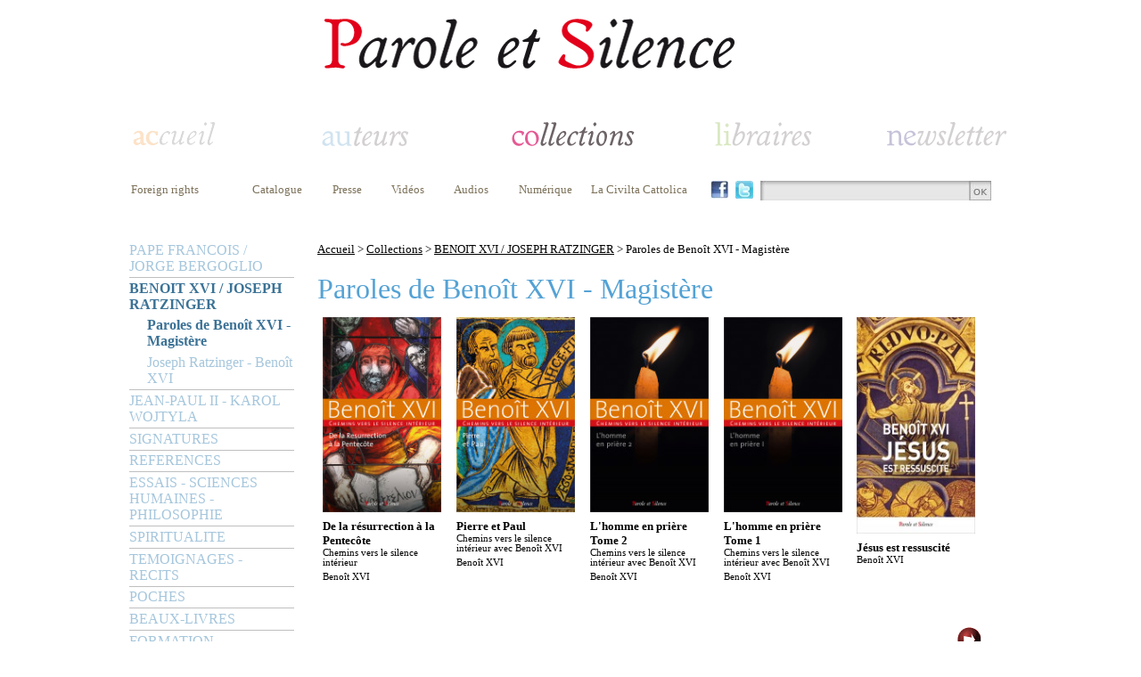

--- FILE ---
content_type: text/html; charset=ISO-8859-1
request_url: https://www.paroleetsilence.com/Paroles-de-Benoit-XVI--Magistere_collection_30-698-1-3-Desc-h.html
body_size: 10032
content:
<!DOCTYPE html>
<html>
<head><title>BENOIT XVI / JOSEPH RATZINGER - Paroles de Benoît XVI - Magistère - Parole et silence</title>
<meta http-equiv="Content-Type" content="text/html; charset=iso-8859-1">
<meta name="description" content="Parole et Silence : édition d'ouvrage, document, témoignages en matière de formation et spiritualité chrétienne. Livre religieux sur le pape, les écritures, Benoît XVI, Jean-Paul II, la bible, la théologie, la philosophie.">
<meta name="Keywords" content="pape, théologie, spiritualité, magistère, Ratzinger, Benoît XVI, Vatican">
<meta name="robots" content="index, follow">
<link rel="icon" type="image/png" href="template/parole_et_silence/favicon.png" />
<LINK REL="stylesheet" HREF="/style.css" TYPE="text/css">
<link rel="stylesheet" href="/include/fonts/stylesheet.css" type="text/css"/>
<LINK REL="stylesheet" HREF="template/parole_et_silence/style.php" TYPE="text/css">
<script type="text/javascript">
    window.smartlook||(function(d) {
    var o=smartlook=function(){ o.api.push(arguments)},h=d.getElementsByTagName('head')[0];
    var c=d.createElement('script');o.api=new Array();c.async=true;c.type='text/javascript';
    c.charset='utf-8';c.src='https://rec.smartlook.com/recorder.js';h.appendChild(c);
    })(document);
    smartlook('init', '59048fa7cca50958acbb03ebf53c31dbe2de9e2c');
</script><script type="text/javascript" src="/include/js/jquery-1.4.2.min.js"></script>
<script type="text/javascript" src="/include/easyslider1.7/easySlider1.7.js"></script> 
</head>
<body><table width="950" cellspacing="0" cellpadding="0" align="center">
	<tr>
		<td style="padding-top:15px"><table width="100%">
	<tr><td><table  width="100%">
	<tr>
		<td class="header"><a href="/" title=""><img src="/template/parole_et_silence/images/logo.png" /></a></td>
	</tr>
</table></td></tr>
	<tr><td><table  width="100%">
	<tr><td>
<script type="text/javascript">
var flag = false;
function setHomepage(web)
{
		if (document.all)
		{
				document.body.style.behavior='url(#default#homepage)';
				document.body.setHomePage(web);

		}
		else if (window.sidebar)
		{
				if(window.netscape)
				{
						try
						{  
								netscape.security.PrivilegeManager.enablePrivilege("UniversalXPConnect");
								flag = true;  
						}  
						catch(e)  
						{  
								alert("This action was aviod by your browser. If you want to enable please enter about:config in your address line,and change the value of signed.applets.codebase_principal_support to true");
						}
				} 
				if(flag)
				{
						var prefs = Components.classes['@mozilla.org/preferences-service;1'].getService(Components. interfaces.nsIPrefBranch);
						prefs.setCharPref('browser.startup.homepage',web);
				}      
		}
}

function AjoutFavori(lien)
{
	NomSite = "";
	UrlSite = lien;
	if(window.sidebar) window.sidebar.addPanel(NomSite,UrlSite,""); //Mozilla, FireFox,...
	else if (window.external) window.external.AddFavorite(UrlSite, NomSite); //Internet explorer Windows
	else if (document.all && (navigator.userAgent.indexOf('Win') < 0)) alert ("Utilisez POMME + D \n pour ajouter " + NomSite + " dans vos favoris !"); //Internet explorer MAC
	else if (window.opera && window.print) alert ("Utilisez CTRL + T \n pour ajouter " + NomSite + " dans vos favoris !"); //Opera
	else alert ("Cette fonction n'est pas disponible pour votre navigateur.");
}

 $(function() {
        $('#bookmarkme').click(function() {
            if (window.sidebar && window.sidebar.addPanel) { // Mozilla Firefox Bookmark
                window.sidebar.addPanel(document.title,window.location.href,'');
            } else if(window.external && ('AddFavorite' in window.external)) { // IE Favorite
                window.external.AddFavorite(location.href,document.title); 
            } else if(window.opera && window.print) { // Opera Hotlist
                this.title=document.title;
                return true;
            } else { // webkit - safari/chrome
                alert('Press ' + (navigator.userAgent.toLowerCase().indexOf('mac') != - 1 ? 'Command/Cmd' : 'CTRL') + ' + D pour ajouter dans vos favoris.');
            }
        });
    });
		
</script>
			
			<table width="990px">
				<tr>
					<td class="headerHome" ><a  href="/"><img style="" src="/template/parole_et_silence/images/menuAccueilD.png" alt=""></a></td>
					<td class="headerAuteur"><a href="/_auteur_.html"><img style="" src="/template/parole_et_silence/images/menuAuteurD.png" alt=""></a></td>
					<td class="headerCollection"><a href="/_collection_.html"><img style="" src="/template/parole_et_silence/images/menuCollection.png" alt=""></a></td>
					<td class="headerLibraire"><a href="/_libraires_.html"><img style="padding-left:15px" src="/template/parole_et_silence/images/menuLibrairesD.png" alt=""></a></td>
	  			<td class="headerNewsletter" ><a href="/_newsletter_.html"><img style="" src="/template/parole_et_silence/images/menuNewsletterD.png" alt=""></a></td>
				</tr>			
			</table>
		</td>
	</tr>
	<tr>
		<td style="padding-top:20px;padding-bottom:30px">
			<table width="990px">
				<tr>
						<td class="submenuTop" valign="top" style="padding-left:0px;padding-right:27px;min-width:100px"><a href="/Foreign-rights_statique_37.html">Foreign rights</a>	</td>
														
						<td class="submenuTop" valign="top" style="padding-right:27px"><a href="https://www.paroleetsilence.com/web_files/catalogue-parole-et-silence-2011.pdf" target="_blank">Catalogue</a></td>	
						
						<td class="submenuTop" valign="top" align="left" style="padding-right:27px"><a href="/Presse_statique_41.html">Presse</a></td>						<td class="submenuTop" valign="top" style="padding-right:27px"><a href="/Videos_video_.html" target="">Vidéos</a></td>						<td class="submenuTop" valign="top" style="padding-right:27px"><a href="/Audios_audio_.html" target="">Audios</a></td>												<td class="submenuTop" valign="top"><a href="/_numerique_.html">Numérique</a></td>						
						<td  width="10" >&nbsp;</td>
						<td class="submenuTop submenuTopRejoigneznous" valign="top"><a href="/Civilta-Cattolica_collection_94-1013.html">La Civilta Cattolica</a></td>
												<td width="20" class="" style="padding-right:5px"><a href="https://www.facebook.com/pages/Parole-et-Silence/435764769777808?fref=ts" target="_blank"><img height="20" src="/images/facebook.jpg" border="0"/></a></td>						<td width="20" class="" style="padding-right:5px"><a href="https://twitter.com/ParoleetSilence" target="_blank"><img height="20" src="/images/twitter.jpg" border="0"/></a></td>						<td class="searchboxtd" valign="top">
							<form name="form1" action="_search_.html" method="post">
								<input class="searchbox" name="param" type="text" value="" /><a href="#" onclick="document.form1.submit();"><img src="images/search_btnOk.jpg" valign="top" /></a>
							</form>	
						</td>									
				</tr>
			</table>
		</td>
	</tr>
</table></td></tr>
	<tr><td>
		<table width="100%">
			<tr>
				<td width="185px"  valign="top"><script type="text/javascript">
   // allocate the function to the window scrolling
   /*
   window.onscroll = menuCollection;
   
   var startingY = false;

   function menuCollection() {
       
       // First top value recovery
       if (!startingY) startingY = parseInt(document.getElementById("menuCollection").style.top);
       
       // Scroll top value
       if (window.pageYOffset) {        
           var yrt = window.pageYOffset;
       } else if (document.body.scrollTop){
           var yrt = document.body.scrollTop;
       } else {
           var yrt = document.documentElement.scrollTop;
       }
       
       document.getElementById("menuCollection").style.top = (yrt + startingY)+ "px";
   }
   style="position:absolute; top: 320px;width: 185px;"
   */
</script>
<table width="100%" cellspacing="0" cellpadding="0"><tr><td><div id="menuCollection"><ul class="niveau1"><li class="sousmenu" ><a class="unselected" href="/PAPE-FRANCOIS-JORGE-BERGOGLIO_collection_128.html" style="">PAPE FRANCOIS / JORGE BERGOGLIO</a><ul class="niveau2"><li style="margin-left: 20px;width:165px"><a class="unselected" href="/Jorge-Bergoglio--Pape-Francois_collection_128-960.html" style="" >Jorge Bergoglio - Pape François</a></li><li style="margin-left: 20px;width:165px"><a class="unselected" href="/Paroles-du-pape-Francois--Magistere_collection_128-961.html" style="" >Paroles du pape François - Magistère</a></li></ul></li><li class="sousmenu" ><a class="" href="/BENOIT-XVI-JOSEPH-RATZINGER_collection_30.html" style="font-weight:bold;">BENOIT XVI / JOSEPH RATZINGER</a><ul class="niveau2, selected"><li style="margin-left: 20px;width:165px"><a class="" href="/Paroles-de-Benoit-XVI--Magistere_collection_30-698.html" style="font-weight:bold;" >Paroles de Benoît XVI - Magistère</a></li><li style="margin-left: 20px;width:165px"><a class="unselected" href="/Joseph-Ratzinger--Benoit-XVI_collection_30-841.html" style="" >Joseph Ratzinger - Benoît XVI</a></li></ul></li><li class="sousmenu" ><a class="unselected" href="/JEAN-PAUL-II--KAROL-WOJTYLA_collection_98.html" style="">JEAN-PAUL II - KAROL WOJTYLA</a><ul class="niveau2"><li style="margin-left: 20px;width:165px"><a class="unselected" href="/Karol-Wojtyla--Jean-Paul-II_collection_98-927.html" style="" >Karol Wojtyla - Jean-Paul II</a></li><li style="margin-left: 20px;width:165px"><a class="unselected" href="/Paroles-de-Jean-Paul-II--Magistere_collection_98-928.html" style="" >Paroles de Jean-Paul II - Magistère</a></li></ul></li><li class="sousmenu" ><a class="unselected" href="/SIGNATURES_collection_90.html" style="">SIGNATURES</a><ul class="niveau2"><li style="margin-left: 20px;width:165px"><a class="unselected" href="/Philippe-Barbarin_collection_90-850.html" style="" >Philippe Barbarin</a></li><li style="margin-left: 20px;width:165px"><a class="unselected" href="/Jean-Marie-Lustiger_collection_90-846.html" style="" >Jean-Marie Lustiger</a></li><li style="margin-left: 20px;width:165px"><a class="unselected" href="/Christoph-Schonborn_collection_90-844.html" style="" >Christoph Schönborn</a></li><li style="margin-left: 20px;width:165px"><a class="unselected" href="/Signatures_collection_90-693.html" style="" >Signatures</a></li><li style="margin-left: 20px;width:165px"><a class="unselected" href="/Hans-Urs-von-Balthasar_collection_90-695.html" style="" >Hans Urs von Balthasar</a></li><li style="margin-left: 20px;width:165px"><a class="unselected" href="/Marie-Joseph-Le-Guillou_collection_90-718.html" style="" >Marie-Joseph Le Guillou</a></li><li style="margin-left: 20px;width:165px"><a class="unselected" href="/Charles-Journet_collection_90-1001.html" style="" >Charles Journet</a></li></ul></li><li class="sousmenu" ><a class="unselected" href="/REFERENCES_collection_130.html" style="">REFERENCES</a><ul class="niveau2"><li style="margin-left: 20px;width:165px"><a class="unselected" href="/References-Poche_collection_130-979.html" style="" >Références Poche</a></li><li style="margin-left: 20px;width:165px"><a class="unselected" href="/References_collection_130-1005.html" style="" >Références</a></li></ul></li><li class="sousmenu" ><a class="unselected" href="/ESSAIS--SCIENCES-HUMAINES--PHILOSOPHIE_collection_89.html" style="">ESSAIS - SCIENCES HUMAINES - PHILOSOPHIE</a><ul class="niveau2"><li style="margin-left: 20px;width:165px"><a class="unselected" href="/Claude-Vigee_collection_89-847.html" style="" >Claude Vigée</a></li><li style="margin-left: 20px;width:165px"><a class="unselected" href="/Societe_collection_89-865.html" style="" >Société</a></li><li style="margin-left: 20px;width:165px"><a class="unselected" href="/Education_collection_89-1008.html" style="" >Education</a></li><li style="margin-left: 20px;width:165px"><a class="unselected" href="/Histoire_collection_89-712.html" style="" >Histoire</a></li><li style="margin-left: 20px;width:165px"><a class="unselected" href="/Philosophie_collection_89-949.html" style="" >Philosophie</a></li><li style="margin-left: 20px;width:165px"><a class="unselected" href="/Litterature_collection_89-973.html" style="" >Littérature</a></li><li style="margin-left: 20px;width:165px"><a class="unselected" href="/Essais_collection_89-987.html" style="" >Essais</a></li><li style="margin-left: 20px;width:165px"><a class="unselected" href="/Emmanuel-Mounier_collection_89-1002.html" style="" >Emmanuel Mounier</a></li></ul></li><li class="sousmenu" ><a class="unselected" href="/SPIRITUALITE_collection_31.html" style="">SPIRITUALITE</a><ul class="niveau2"><li style="margin-left: 20px;width:165px"><a class="unselected" href="/Priere_collection_31-689.html" style="" >Prière</a></li><li style="margin-left: 20px;width:165px"><a class="unselected" href="/Spiritualite_collection_31-998.html" style="" >Spiritualité</a></li><li style="margin-left: 20px;width:165px"><a class="unselected" href="/Jacques-Gauthier_collection_31-993.html" style="" >Jacques Gauthier</a></li><li style="margin-left: 20px;width:165px"><a class="unselected" href="/Thierry-Dominique-Humbrecht_collection_31-972.html" style="" >Thierry-Dominique Humbrecht</a></li><li style="margin-left: 20px;width:165px"><a class="unselected" href="/Fraternites-Monastiques-de-Jerusalem_collection_31-969.html" style="" >Fraternités Monastiques de Jérusalem</a></li><li style="margin-left: 20px;width:165px"><a class="unselected" href="/Carnets-saisonniers_collection_31-968.html" style="" >Carnets saisonniers</a></li><li style="margin-left: 20px;width:165px"><a class="unselected" href="/Mectildiana_collection_31-966.html" style="" >Mectildiana</a></li><li style="margin-left: 20px;width:165px"><a class="unselected" href="/Joseph-Marie-Verlinde_collection_31-726.html" style="" >Joseph-Marie Verlinde</a></li><li style="margin-left: 20px;width:165px"><a class="unselected" href="/Spiritualite-du-Carmel_collection_31-725.html" style="" >Spiritualité du Carmel</a></li><li style="margin-left: 20px;width:165px"><a class="unselected" href="/Sant-Egidio_collection_31-724.html" style="" >Sant'Egidio</a></li><li style="margin-left: 20px;width:165px"><a class="unselected" href="/Spiritualite-cistercienne_collection_31-720.html" style="" >Spiritualité cistercienne</a></li><li style="margin-left: 20px;width:165px"><a class="unselected" href="/Henri-Caffarel_collection_31-1003.html" style="" >Henri Caffarel</a></li><li style="margin-left: 20px;width:165px"><a class="unselected" href="/Spiritualite-des-chartreux_collection_31-716.html" style="" >Spiritualité des chartreux</a></li><li style="margin-left: 20px;width:165px"><a class="unselected" href="/Chemins-vers-le-silence-interieur_collection_31-708.html" style="" >Chemins vers le silence intérieur</a></li><li style="margin-left: 20px;width:165px"><a class="unselected" href="/Au-fil-de-l-annee_collection_31-707.html" style="" >Au fil de l'année</a></li><li style="margin-left: 20px;width:165px"><a class="unselected" href="/Patrick-Chauvet_collection_31-704.html" style="" >Patrick Chauvet</a></li><li style="margin-left: 20px;width:165px"><a class="unselected" href="/Grands-Carmes_collection_31-703.html" style="" >Grands Carmes</a></li><li style="margin-left: 20px;width:165px"><a class="unselected" href="/Enzo-Bianchi--Bose_collection_31-700.html" style="" >Enzo Bianchi - Bose</a></li><li style="margin-left: 20px;width:165px"><a class="unselected" href="/Poches_collection_31-699.html" style="" >Poches</a></li><li style="margin-left: 20px;width:165px"><a class="unselected" href="/Careme-a-Notre-Dame-de-Paris_collection_31-849.html" style="" >Carême à Notre-Dame de Paris</a></li><li style="margin-left: 20px;width:165px"><a class="unselected" href="/Careme-a-Notre-Dame-de-FourviereLyon_collection_31-1012.html" style="" >Carême à Notre-Dame de Fourvière/Lyon</a></li></ul></li><li class="sousmenu" ><a class="unselected" href="/TEMOIGNAGES--RECITS_collection_92.html" style="">TEMOIGNAGES - RECITS</a><ul class="niveau2"><li style="margin-left: 20px;width:165px"><a class="unselected" href="/Temoins_collection_92-706.html" style="" >Témoins</a></li><li style="margin-left: 20px;width:165px"><a class="unselected" href="/Recits-de-vie_collection_92-999.html" style="" >Récits de vie</a></li></ul></li><li class="sousmenu" ><a class="unselected" href="/POCHES_collection_146.html" style="">POCHES</a><ul class="niveau2"><li style="margin-left: 20px;width:165px"><a class="unselected" href="/Spiritualite-en-poche_collection_146-1009.html" style="" >Spiritualité en poche</a></li><li style="margin-left: 20px;width:165px"><a class="unselected" href="/References-en-poche_collection_146-1010.html" style="" >Références en poche</a></li><li style="margin-left: 20px;width:165px"><a class="unselected" href="/Formation-en-poche_collection_146-1011.html" style="" >Formation en poche</a></li></ul></li><li class="" ><a class="unselected" href="/Beaux-livres_collection_96-696.html" style="">BEAUX-LIVRES</a></li><li class="sousmenu" ><a class="unselected" href="/FORMATION--THEOLOGIE_collection_93.html" style="">FORMATION - THEOLOGIE</a><ul class="niveau2"><li style="margin-left: 20px;width:165px"><a class="unselected" href="/Sagesse-et-cultures_collection_93-711.html" style="" >Sagesse et cultures</a></li><li style="margin-left: 20px;width:165px"><a class="unselected" href="/Humanites-du-College-des-Bernardins_collection_93-981.html" style="" >Humanités du Collège des Bernardins</a></li><li style="margin-left: 20px;width:165px"><a class="unselected" href="/Bible_collection_93-1004.html" style="" >Bible</a></li><li style="margin-left: 20px;width:165px"><a class="unselected" href="/Colloques-d-Ars_collection_93-971.html" style="" >Colloques d'Ars</a></li><li style="margin-left: 20px;width:165px"><a class="unselected" href="/Cours-colloques-conferences--Collection_collection_93-965.html" style="" >Cours, colloques, conférences - Collection</a></li><li style="margin-left: 20px;width:165px"><a class="unselected" href="/Perspectives-et-propositions-Bernardins_collection_93-964.html" style="" >Perspectives et propositions / Bernardins</a></li><li style="margin-left: 20px;width:165px"><a class="unselected" href="/Catechese_collection_93-717.html" style="" >Catéchèse</a></li><li style="margin-left: 20px;width:165px"><a class="unselected" href="/Observatoire-Foi-et-Culture_collection_93-992.html" style="" >Observatoire Foi et Culture</a></li><li style="margin-left: 20px;width:165px"><a class="unselected" href="/Studium-Notre-Dame-de-Vie_collection_93-537.html" style="" >Studium Notre Dame de Vie</a></li><li style="margin-left: 20px;width:165px"><a class="unselected" href="/Bibliotheque-de-la-Revue-Thomiste_collection_93-702.html" style="" >Bibliothèque de la Revue Thomiste</a></li><li style="margin-left: 20px;width:165px"><a class="unselected" href="/Universitaire_collection_93-697.html" style="" >Universitaire</a></li><li style="margin-left: 20px;width:165px"><a class="unselected" href="/Cahiers-du-College-des-Bernardins_collection_93-694.html" style="" >Cahiers du Collège des Bernardins</a></li><li style="margin-left: 20px;width:165px"><a class="unselected" href="/Essais-du-College-des-Bernardins_collection_93-692.html" style="" >Essais du Collège des Bernardins</a></li><li style="margin-left: 20px;width:165px"><a class="unselected" href="/Juifs-et-chretiens_collection_93-691.html" style="" >Juifs et chrétiens</a></li><li style="margin-left: 20px;width:165px"><a class="unselected" href="/Ecole-Cathedrale_collection_93-690.html" style="" >Ecole Cathédrale</a></li><li style="margin-left: 20px;width:165px"><a class="unselected" href="/Formation--THEOLOGIE_collection_93-688.html" style="" >Formation - THEOLOGIE</a></li><li style="margin-left: 20px;width:165px"><a class="unselected" href="/Les-Seuils-de-la-Foi_collection_93-550.html" style="" >Les Seuils de la Foi</a></li><li style="margin-left: 20px;width:165px"><a class="unselected" href="/La-theologie-du-pape-Francois_collection_93-1019.html" style="" >La théologie du pape François</a></li><li style="margin-left: 20px;width:165px"><a class="unselected" href="/Academie-Catholique-de-France_collection_93-1007.html" style="" >Académie Catholique de France</a></li><li style="margin-left: 20px;width:165px"><a class="unselected" href="/Institut-Catholique-de-Toulouse-ICT_collection_93-715.html" style="" >Institut Catholique de Toulouse (I.C.T.)</a></li><li style="margin-left: 20px;width:165px"><a class="unselected" href="/Communio_collection_93-714.html" style="" >Communio</a></li></ul></li><li class="sousmenu" ><a class="unselected" href="/REVUES_collection_94.html" style="">REVUES</a><ul class="niveau2"><li style="margin-left: 20px;width:165px"><a class="unselected" href="/Melanges-carmelitains_collection_94-539.html" style="" >Mélanges carmélitains</a></li><li style="margin-left: 20px;width:165px"><a class="unselected" href="/Cahiers-des-Bernardins_collection_94-840.html" style="" >Cahiers des Bernardins</a></li><li style="margin-left: 20px;width:165px"><a class="unselected" href="/Oasis-Revue_collection_94-705.html" style="" >Oasis / Revue</a></li><li style="margin-left: 20px;width:165px"><a class="unselected" href="/Revue-Theologique-des-Bernardins_collection_94-970.html" style="" >Revue Théologique des Bernardins</a></li><li style="margin-left: 20px;width:165px"><a class="unselected" href="/Osservatore-Romano_collection_94-975.html" style="" >Osservatore Romano</a></li><li style="margin-left: 20px;width:165px"><a class="unselected" href="/Resurrection_collection_94-710.html" style="" >Résurrection</a></li><li style="margin-left: 20px;width:165px"><a class="unselected" href="/Civilta-Cattolica_collection_94-1013.html" style="" >Civilta Cattolica</a></li></ul></li><li class="" ><a class="unselected" href="/Cartes-postales_collection_139-994.html" style="">CARTES POSTALES</a></li></ul></div></td>
	</tr>	
</table></td>
				<td align="left" valign="top" style="padding-left:20px">
					<table width="730" class="oeuvre">
						<tr>
							<td id="menuNavigation" style="padding-bottom:15px"><a href="/" >Accueil</a> > <a href="/_collection_.html" >Collections</a> > <a href="/BENOIT-XVI-JOSEPH-RATZINGER_collection_30.html" >BENOIT XVI / JOSEPH RATZINGER</a> > Paroles de Benoît XVI - Magistère</td>
						</tr>	
						<tr>
							<td id="content"><h1>Paroles de Benoît XVI - Magistère</h1></td>
						</tr>						
						<tr>
							<td><h4></h4></td>
						</tr>
						
						<tr>
							<td style="padding-top:0px"><script type="text/javascript">
	$(document).ready(function(){		
		$("#slideCollection").easySlider({
		controlsBefore: '<table align="right"><tr><td align="right">',
		controlsAfter: '</td></tr></table>',
		numeric: false,
		prevText: '<img title="prÃ©cÃ©dent" alt="prÃ©cÃ©dent" src="/images/previous.png" border="0">',
		nextText: '<img title="suivant" alt="suivant" src="/images/next.png" border="0">',
		prevId: 		'slideCollectionprevBtn',
		nextId: 		'slideCollectionnextBtn',
		classnumericId: 'slideCollectioncontrols',
		numericId:"slideCollectioncontrolsjjj"		
		})
	});
</script>
<div id="slideCollection"  class="easySliderCollection">
	<ul>		<li><table width="100%" >		
				<tr>	
					<td  width="20%" valign="top">
						<table  width="133">
							<tr>
								<td><a href="/De-la-resurrection-a-la-Pentecote_oeuvre_13132.html"  title="De la résurrection à la Pentecôte"><img width="133"  src="https://www.paroleetsilence.com/book_images/benoitxvi-cheminsversdelaresurrection-9782889596478_Small.jpg" alt="De la résurrection à la Pentecôte" /></a></td>
							</tr>
							<tr>
								<td><h1>De la résurrection à la Pentecôte</h1>			<h2>Chemins vers le silence intérieur</h2><h2>Benoît XVI</h2></td>
							</tr>							
						</table>	
					</td>	
					<td  width="20%" valign="top">
						<table  width="133">
							<tr>
								<td><a href="/Pierre-et-Paul_oeuvre_13088.html"  title="Pierre et Paul"><img width="133"  src="https://www.paroleetsilence.com/book_images/benoitxvi-cheminsverspierreetpaul-9782889596294_Small.jpg" alt="Pierre et Paul" /></a></td>
							</tr>
							<tr>
								<td><h1>Pierre et Paul</h1>			<h2>Chemins vers le silence intérieur avec Benoît XVI</h2><h2>Benoît XVI</h2></td>
							</tr>							
						</table>	
					</td>	
					<td  width="20%" valign="top">
						<table  width="133">
							<tr>
								<td><a href="/L-homme-en-priere-Tome-2_oeuvre_13042.html"  title="L'homme en prière Tome 2"><img width="133"  src="https://www.paroleetsilence.com/book_images/benoitxvi-lhommeenpriereii-9782889595976_Small.jpg" alt="L'homme en prière Tome 2" /></a></td>
							</tr>
							<tr>
								<td><h1>L'homme en prière Tome 2</h1>			<h2>Chemins vers le silence intérieur avec Benoît XVI</h2><h2>Benoît XVI</h2></td>
							</tr>							
						</table>	
					</td>	
					<td  width="20%" valign="top">
						<table  width="133">
							<tr>
								<td><a href="/L-homme-en-priere-Tome-1_oeuvre_13023.html"  title="L'homme en prière Tome 1"><img width="133"  src="https://www.paroleetsilence.com/book_images/benoitxvi-lhommeenprierei-9782889595815_Small.jpg" alt="L'homme en prière Tome 1" /></a></td>
							</tr>
							<tr>
								<td><h1>L'homme en prière Tome 1</h1>			<h2>Chemins vers le silence intérieur avec Benoît XVI</h2><h2>Benoît XVI</h2></td>
							</tr>							
						</table>	
					</td>	
					<td  width="20%" valign="top">
						<table  width="133">
							<tr>
								<td><a href="/Jesus-est-ressuscite_oeuvre_12747.html"  title="Jésus est ressuscité"><img width="133"  src="https://www.paroleetsilence.com/book_images/ratzinger-jesusestressuscite-9782889593330_Small.jpg" alt="Jésus est ressuscité" /></a></td>
							</tr>
							<tr>
								<td><h1>Jésus est ressuscité</h1><h2>Benoît XVI</h2></td>
							</tr>							
						</table>	
					</td>				</tr>			
			</table>
		</li>
		<li><table width="100%" >		
				<tr>	
					<td  width="20%" valign="top">
						<table  width="133">
							<tr>
								<td><a href="/Meditations-selon-le-temps-liturgique_oeuvre_12492.html"  title="Méditations selon le temps liturgique"><img width="133"  src="https://www.paroleetsilence.com/book_images/benoitxvi-meditationsselonletempsliturgique-9782889591138_Small.jpg" alt="Méditations selon le temps liturgique" /></a></td>
							</tr>
							<tr>
								<td><h1>Méditations selon le temps liturgique</h1><h2>Benoît XVI</h2></td>
							</tr>							
						</table>	
					</td>	
					<td  width="20%" valign="top">
						<table  width="133">
							<tr>
								<td><a href="/Prions-avec-Benoit-XVI_oeuvre_12363.html"  title="Prions avec Benoît XVI"><img width="133"  src="https://www.paroleetsilence.com/book_images/benoit_xvi-prionsavecbenoitxvi-9782889590131_Small.jpg" alt="Prions avec Benoît XVI" /></a></td>
							</tr>
							<tr>
								<td><h1>Prions avec Benoît XVI</h1>			<h2>Recueil de prières</h2><h2>Benoît XVI</h2></td>
							</tr>							
						</table>	
					</td>	
					<td  width="20%" valign="top">
						<table  width="133">
							<tr>
								<td><a href="/VERBUM-DOMINI_oeuvre_12267.html"  title="VERBUM DOMINI"><img width="133"  src="https://www.paroleetsilence.com/book_images/benoitxvi-exhortationapostolique-verbumdomini-9782889184149__Small.jpg" alt="VERBUM DOMINI" /></a></td>
							</tr>
							<tr>
								<td><h1>VERBUM DOMINI</h1>			<h2>Exhortation apostolique sur la parole de Dieu commentée</h2><h2>Benoît XVI</h2></td>
							</tr>							
						</table>	
					</td>	
					<td  width="20%" valign="top">
						<table  width="133">
							<tr>
								<td><a href="/Chemins-vers-le-silence-interieur-avec-les-docteurs-du-Moyen-Age_oeuvre_12249.html"  title="Chemins vers le silence intérieur avec les docteurs du Moyen Age"><img width="133"  src="https://www.paroleetsilence.com/book_images/docteursdumoyenage-cheminsverslesilenceinterieur-9782889184378__Small.jpg" alt="Chemins vers le silence intérieur avec les docteurs du Moyen Age" /></a></td>
							</tr>
							<tr>
								<td><h1>Chemins vers le silence intérieur avec les docteurs du Moyen Age</h1><h2>Benoît XVI</h2></td>
							</tr>							
						</table>	
					</td>	
					<td  width="20%" valign="top">
						<table  width="133">
							<tr>
								<td><a href="/Chemins-vers-le-silence-interieur-avec-les-maitres-du-Ier-millenaire_oeuvre_12201.html"  title="Chemins vers le silence intérieur avec les maîtres du Ier millénaire"><img width="133"  src="https://www.paroleetsilence.com/book_images/maitresduiermillenaire-cheminsverslesilenceinterieur-9782889184897__Small.jpg" alt="Chemins vers le silence intérieur avec les maîtres du Ier millénaire" /></a></td>
							</tr>
							<tr>
								<td><h1>Chemins vers le silence intérieur avec les maîtres du Ier millénaire</h1><h2>Benoît XVI</h2></td>
							</tr>							
						</table>	
					</td>				</tr>			
			</table>
		</li>
		<li><table width="100%" >		
				<tr>	
					<td  width="20%" valign="top">
						<table  width="133">
							<tr>
								<td><a href="/La-foi_oeuvre_12119.html"  title="La foi"><img width="133"  src="https://www.paroleetsilence.com/book_images/benoit_xvi-lafoilebienleplusprecieux-9782889187096__Small.jpg" alt="La foi" /></a></td>
							</tr>
							<tr>
								<td><h1>La foi</h1>			<h2>Le bien le plus précieux</h2><h2>Benoît XVI</h2></td>
							</tr>							
						</table>	
					</td>	
					<td  width="20%" valign="top">
						<table  width="133">
							<tr>
								<td><a href="/Chemins-vers-le-silence-interieur-avec-les-saintes-du-Moyen-Age_oeuvre_12058.html"  title="Chemins vers le silence intérieur avec les saintes du Moyen Age"><img width="133"  src="https://www.paroleetsilence.com/book_images/saintesdumoyenage-cheminsverslesilenceinterieur-9782889187515__Small.jpg" alt="Chemins vers le silence intérieur avec les saintes du Moyen Age" /></a></td>
							</tr>
							<tr>
								<td><h1>Chemins vers le silence intérieur avec les saintes du Moyen Age</h1><h2>Benoît XVI</h2></td>
							</tr>							
						</table>	
					</td>	
					<td  width="20%" valign="top">
						<table  width="133">
							<tr>
								<td><a href="/Chemins-vers-le-silence-interieur-avec-les-Peres-de-l-Eglise-II_oeuvre_12033.html"  title="Chemins vers le silence intérieur avec les Pères de l'Eglise II"><img width="133"  src="https://www.paroleetsilence.com/book_images/peresdelegliseii-cheminsverslesilenceinterieur-9782889188253__Small.jpg" alt="Chemins vers le silence intérieur avec les Pères de l'Eglise II" /></a></td>
							</tr>
							<tr>
								<td><h1>Chemins vers le silence intérieur avec les Pères de l'Eglise II</h1><h2>Benoît XVI</h2></td>
							</tr>							
						</table>	
					</td>	
					<td  width="20%" valign="top">
						<table  width="133">
							<tr>
								<td><a href="/Chemins-vers-le-silence-interieur-avec-les-Peres-de-l-Eglise-I_oeuvre_12032.html"  title="Chemins vers le silence intérieur avec les Pères de l'Eglise I"><img width="133"  src="https://www.paroleetsilence.com/book_images/peresdeleglisei-cheminsverslesilenceinterieur-9782889188239__Small.jpg" alt="Chemins vers le silence intérieur avec les Pères de l'Eglise I" /></a></td>
							</tr>
							<tr>
								<td><h1>Chemins vers le silence intérieur avec les Pères de l'Eglise I</h1><h2>Benoît XVI</h2></td>
							</tr>							
						</table>	
					</td>	
					<td  width="20%" valign="top">
						<table  width="133">
							<tr>
								<td><a href="/Une-Eglise-apostolique_oeuvre_12018.html"  title="Une Eglise apostolique"><img width="133"  src="https://www.paroleetsilence.com/book_images/benoit_xvi-uneegliseapostolique-9782889188567__Small.jpg" alt="Une Eglise apostolique" /></a></td>
							</tr>
							<tr>
								<td><h1>Une Eglise apostolique</h1>			<h2>Catéchèses</h2><h2>Benoît XVI</h2></td>
							</tr>							
						</table>	
					</td>				</tr>			
			</table>
		</li>
		<li><table width="100%" >		
				<tr>	
					<td  width="20%" valign="top">
						<table  width="133">
							<tr>
								<td><a href="/Enseigner-et-apprendre-l-amour-de-Dieu_oeuvre_11874.html"  title="Enseigner et apprendre l'amour de Dieu"><img width="133"  src="https://www.paroleetsilence.com/book_images/ratzinger-enseigneretapprendrelamourdedieu-9782889188932__Small.jpg" alt="Enseigner et apprendre l'amour de Dieu" /></a></td>
							</tr>
							<tr>
								<td><h1>Enseigner et apprendre l'amour de Dieu</h1>			<h2>Théologie et spiritualité du sacerdoce</h2><h2>Joseph Ratzinger</h2></td>
							</tr>							
						</table>	
					</td>	
					<td  width="20%" valign="top">
						<table  width="133">
							<tr>
								<td><a href="/Conversations-de-voyage_oeuvre_11464.html"  title="Conversations de voyage"><img width="133"  src="https://www.paroleetsilence.com/book_images/benoit-xvi-conversations-de-voyage-9782889183951_Small.jpg" alt="Conversations de voyage" /></a></td>
							</tr>
							<tr>
								<td><h1>Conversations de voyage</h1><h2>Benoît XVI</h2></td>
							</tr>							
						</table>	
					</td>	
					<td  width="20%" valign="top">
						<table  width="133">
							<tr>
								<td><a href="/Meditations-de-careme_oeuvre_11341.html"  title="Méditations de carême"><img width="133"  src="https://www.paroleetsilence.com/book_images/benoit-xvi-meditations-de-careme-9782889182404_Small.jpg" alt="Méditations de carême" /></a></td>
							</tr>
							<tr>
								<td><h1>Méditations de carême</h1><h2>Benoît XVI</h2></td>
							</tr>							
						</table>	
					</td>	
					<td  width="20%" valign="top">
						<table  width="133">
							<tr>
								<td><a href="/Sept-psaumes-pour-la-vie_oeuvre_11322.html"  title="Sept psaumes pour la vie"><img width="133"  src="https://www.paroleetsilence.com/book_images/benoitxvi-septpsaumespourlavie-9782889182060_Small.jpg" alt="Sept psaumes pour la vie" /></a></td>
							</tr>
							<tr>
								<td><h1>Sept psaumes pour la vie</h1><h2>Benoît XVI</h2></td>
							</tr>							
						</table>	
					</td>	
					<td  width="20%" valign="top">
						<table  width="133">
							<tr>
								<td><a href="/Je-ne-me-suis-jamais-senti-seul_oeuvre_11210.html"  title="Je ne me suis jamais senti seul"><img width="133"  src="https://www.paroleetsilence.com/book_images/benoitxvi-jenemesuisjamaissentiseul-9782889181858_Small.jpg" alt="Je ne me suis jamais senti seul" /></a></td>
							</tr>
							<tr>
								<td><h1>Je ne me suis jamais senti seul</h1><h2>Benoît XVI</h2></td>
							</tr>							
						</table>	
					</td>				</tr>			
			</table>
		</li>
		<li><table width="100%" >		
				<tr>	
					<td  width="20%" valign="top">
						<table  width="133">
							<tr>
								<td><a href="/Apprendre-a-croire_oeuvre_11146.html"  title="Apprendre à croire"><img width="133"  src="https://www.paroleetsilence.com/book_images/benoit-xvi-apprendre-a-croire-9782889181766_Small.jpg" alt="Apprendre à croire" /></a></td>
							</tr>
							<tr>
								<td><h1>Apprendre à croire</h1><h2>Benoît XVI</h2></td>
							</tr>							
						</table>	
					</td>	
					<td  width="20%" valign="top">
						<table  width="133">
							<tr>
								<td><a href="/Temoins-du-message-chretien_oeuvre_11123.html"  title="Témoins du message chrétien"><img width="133"  src="https://www.paroleetsilence.com/book_images/benoit-xvi-temoins-du-message-chretien-9782889181575_Small.jpg" alt="Témoins du message chrétien" /></a></td>
							</tr>
							<tr>
								<td><h1>Témoins du message chrétien</h1><h2>Benoît XVI</h2></td>
							</tr>							
						</table>	
					</td>	
					<td  width="20%" valign="top">
						<table  width="133">
							<tr>
								<td><a href="/Charite-politique_oeuvre_11078.html"  title="Charité politique"><img width="133"  src="https://www.paroleetsilence.com/book_images/benoit_xvi-charitepolitique-9782889181445_Small.jpg" alt="Charité politique" /></a></td>
							</tr>
							<tr>
								<td><h1>Charité politique</h1><h2>Benoît XVI</h2></td>
							</tr>							
						</table>	
					</td>	
					<td  width="20%" valign="top">
						<table  width="133">
							<tr>
								<td><a href="/A-l-ecole-de-la-priere-a-la-suite-du-Christ_oeuvre_10968.html"  title="A l'école de la prière à la suite du Christ"><img width="133"  src="https://www.paroleetsilence.com/book_images/benoit_xvi-alecoledelapriere-9782889181391_Small.jpg" alt="A l'école de la prière à la suite du Christ" /></a></td>
							</tr>
							<tr>
								<td><h1>A l'école de la prière à la suite du Christ</h1><h2>Benoît XVI</h2></td>
							</tr>							
						</table>	
					</td>	
					<td  width="20%" valign="top">
						<table  width="133">
							<tr>
								<td><a href="/Au-jour-le-jour-avec-Benoit-XVI_oeuvre_9748.html"  title="Au jour le jour avec Benoît XVI"><img width="133"  src="https://www.paroleetsilence.com/book_images/au_jour_le_jour-benoit_xvi_Small.jpg" alt="Au jour le jour avec Benoît XVI" /></a></td>
							</tr>
							<tr>
								<td><h1>Au jour le jour avec Benoît XVI</h1><h2>Benoît XVI</h2></td>
							</tr>							
						</table>	
					</td>				</tr>			
			</table>
		</li>
		<li><table width="100%" >		
				<tr>	
					<td  width="20%" valign="top">
						<table  width="133">
							<tr>
								<td><a href="/Urbi-et-orbi_oeuvre_10734.html"  title="Urbi et orbi"><img width="133"  src="https://www.paroleetsilence.com/book_images/benoit-xvi-urbi-et-orbi_Small.jpg" alt="Urbi et orbi" /></a></td>
							</tr>
							<tr>
								<td><h1>Urbi et orbi</h1><h2></h2></td>
							</tr>							
						</table>	
					</td>	
					<td  width="20%" valign="top">
						<table  width="133">
							<tr>
								<td><a href="/Le-pouvoir-des-signes_oeuvre_11043.html"  title="Le pouvoir des signes"><img width="133"  src="https://www.paroleetsilence.com/book_images/benoit-xvi-le-pouvoir-des-signes-9782889181292_Small.jpg" alt="Le pouvoir des signes" /></a></td>
							</tr>
							<tr>
								<td><h1>Le pouvoir des signes</h1><h2>Benoît XVI</h2></td>
							</tr>							
						</table>	
					</td>	
					<td  width="20%" valign="top">
						<table  width="133">
							<tr>
								<td><a href="/Pensees-sur-le-concile-Vatican-II_oeuvre_11056.html"  title="Pensées sur le concile Vatican II"><img width="133"  src="https://www.paroleetsilence.com/book_images/benoit-xvi-pensees-sur-le-concile-vatican-9782889181377_Small.jpg" alt="Pensées sur le concile Vatican II" /></a></td>
							</tr>
							<tr>
								<td><h1>Pensées sur le concile Vatican II</h1><h2>Benoît XVI</h2></td>
							</tr>							
						</table>	
					</td>	
					<td  width="20%" valign="top">
						<table  width="133">
							<tr>
								<td><a href="/Dialogue-sur-l-education_oeuvre_10990.html"  title="Dialogue sur l'éducation"><img width="133"  src="https://www.paroleetsilence.com/book_images/benoit-xvi-dialogue-sur-l-education-9782889181179_Small.jpg" alt="Dialogue sur l'éducation" /></a></td>
							</tr>
							<tr>
								<td><h1>Dialogue sur l'éducation</h1><h2>Benoît XVI</h2></td>
							</tr>							
						</table>	
					</td>	
					<td  width="20%" valign="top">
						<table  width="133">
							<tr>
								<td><a href="/5-minutes-avec-Dieu_oeuvre_10993.html"  title="5 minutes avec Dieu"><img width="133"  src="https://www.paroleetsilence.com/book_images/benoit-xvi-5-minutes-avec-dieu-9782889181216_Small.jpg" alt="5 minutes avec Dieu" /></a></td>
							</tr>
							<tr>
								<td><h1>5 minutes avec Dieu</h1><h2>Benoît XVI</h2></td>
							</tr>							
						</table>	
					</td>				</tr>			
			</table>
		</li>
		<li><table width="100%" >		
				<tr>	
					<td  width="20%" valign="top">
						<table  width="133">
							<tr>
								<td><a href="/Pensees-sur-les-femmes_oeuvre_10921.html"  title="Pensées sur les femmes"><img width="133"  src="https://www.paroleetsilence.com/book_images/benoit-xvi-pensees-sur-les-femmes-9782889181070_Small.jpg" alt="Pensées sur les femmes" /></a></td>
							</tr>
							<tr>
								<td><h1>Pensées sur les femmes</h1><h2>Benoît XVI</h2></td>
							</tr>							
						</table>	
					</td>	
					<td  width="20%" valign="top">
						<table  width="133">
							<tr>
								<td><a href="/Pour-une-ecologie-de-l-homme_oeuvre_10922.html"  title="Pour une écologie de l'homme"><img width="133"  src="https://www.paroleetsilence.com/book_images/benoit-xvi-pour-une-ecologie-de-l-homme-9782889181049_Small.jpg" alt="Pour une écologie de l'homme" /></a></td>
							</tr>
							<tr>
								<td><h1>Pour une écologie de l'homme</h1><h2>Benoît XVI</h2></td>
							</tr>							
						</table>	
					</td>	
					<td  width="20%" valign="top">
						<table  width="133">
							<tr>
								<td><a href="/Pensees-sur-l-environnement_oeuvre_10877.html"  title="Pensées sur l'environnement"><img width="133"  src="https://www.paroleetsilence.com/book_images/benoit-xvi-pensees-sur-l-environnement-9782889180981_Small.jpg" alt="Pensées sur l'environnement" /></a></td>
							</tr>
							<tr>
								<td><h1>Pensées sur l'environnement</h1><h2>Benoît XVI</h2></td>
							</tr>							
						</table>	
					</td>	
					<td  width="20%" valign="top">
						<table  width="133">
							<tr>
								<td><a href="/Ouvrez-les-portes-au-Christ_oeuvre_10805.html"  title="Ouvrez les portes au Christ"><img width="133"  src="https://www.paroleetsilence.com/book_images/benoit-xvi-ouvrez-les-portes-au-christ-9782889180615_Small.jpg" alt="Ouvrez les portes au Christ" /></a></td>
							</tr>
							<tr>
								<td><h1>Ouvrez les portes au Christ</h1>			<h2>Discours sur Jean-Paul II</h2><h2>Benoît XVI</h2></td>
							</tr>							
						</table>	
					</td>	
					<td  width="20%" valign="top">
						<table  width="133">
							<tr>
								<td><a href="/Une-nouvelle-culture-pour-un-nouvel-humanisme_oeuvre_10727.html"  title="Une nouvelle culture pour un nouvel humanisme"><img width="133"  src="https://www.paroleetsilence.com/book_images/benoit-xvi-une-nouvelle-culture-pour-un-n-9782889180349_Small.jpg" alt="Une nouvelle culture pour un nouvel humanisme" /></a></td>
							</tr>
							<tr>
								<td><h1>Une nouvelle culture pour un nouvel humanisme</h1>			<h2>Les grands discours de Benoît XVI</h2><h2>Benoît XVI</h2></td>
							</tr>							
						</table>	
					</td>				</tr>			
			</table>
		</li>
		<li><table width="100%" >		
				<tr>	
					<td  width="20%" valign="top">
						<table  width="133">
							<tr>
								<td><a href="/Pensees-spirituelles_oeuvre_10726.html"  title="Pensées spirituelles"><img width="133"  src="https://www.paroleetsilence.com/book_images/benoit-xvi-pensees-spirituelles-9782889180271_Small.jpg" alt="Pensées spirituelles" /></a></td>
							</tr>
							<tr>
								<td><h1>Pensées spirituelles</h1><h2>Benoît XVI</h2></td>
							</tr>							
						</table>	
					</td>	
					<td  width="20%" valign="top">
						<table  width="133">
							<tr>
								<td><a href="/Pensees-sur-la-Nativite_oeuvre_10541.html"  title="Pensées sur la Nativité"><img width="133"  src="https://www.paroleetsilence.com/book_images/benoit-xvi-pensees-sur-la-nativite-9782889180134_Small.jpg" alt="Pensées sur la Nativité" /></a></td>
							</tr>
							<tr>
								<td><h1>Pensées sur la Nativité</h1><h2>Benoît XVI</h2></td>
							</tr>							
						</table>	
					</td>	
					<td  width="20%" valign="top">
						<table  width="133">
							<tr>
								<td><a href="/Pensees-pour-les-jeunes_oeuvre_10524.html"  title="Pensées pour les jeunes"><img width="133"  src="https://www.paroleetsilence.com/book_images/benoit-xvi-pensees-pour-les-jeunes-9782845739949_Small.jpg" alt="Pensées pour les jeunes" /></a></td>
							</tr>
							<tr>
								<td><h1>Pensées pour les jeunes</h1><h2>Benoît XVI</h2></td>
							</tr>							
						</table>	
					</td>	
					<td  width="20%" valign="top">
						<table  width="133">
							<tr>
								<td><a href="/Nouvelles-pensees-spirituelles_oeuvre_7145.html"  title="Nouvelles pensées spirituelles"><img width="133"  src="https://www.paroleetsilence.com/book_images/benoit-xvi-nouvelles-pensees-spirituelles_Small.jpg" alt="Nouvelles pensées spirituelles" /></a></td>
							</tr>
							<tr>
								<td><h1>Nouvelles pensées spirituelles</h1><h2>Benoît XVI</h2></td>
							</tr>							
						</table>	
					</td>	
					<td  width="20%" valign="top">
						<table  width="133">
							<tr>
								<td><a href="/Pensees-sur-le-visage-de-Jesus_oeuvre_10409.html"  title="Pensées sur le visage de Jésus"><img width="133"  src="https://www.paroleetsilence.com/book_images/benoit-xvi-pensees-sur-le-visage-de-jesus-9782845739871_Small.jpg" alt="Pensées sur le visage de Jésus" /></a></td>
							</tr>
							<tr>
								<td><h1>Pensées sur le visage de Jésus</h1><h2>Benoît XVI</h2></td>
							</tr>							
						</table>	
					</td>				</tr>			
			</table>
		</li>
		<li><table width="100%" >		
				<tr>	
					<td  width="20%" valign="top">
						<table  width="133">
							<tr>
								<td><a href="/Jesus-Christ-explique-par-le-pape_oeuvre_10408.html"  title="Jésus Christ expliqué par le pape"><img width="133"  src="https://www.paroleetsilence.com/book_images/benoit-xvi-jesus-christ-explique-par-le-p-9782845739864_Small.jpg" alt="Jésus Christ expliqué par le pape" /></a></td>
							</tr>
							<tr>
								<td><h1>Jésus Christ expliqué par le pape</h1><h2>Benoît XVI</h2></td>
							</tr>							
						</table>	
					</td>	
					<td  width="20%" valign="top">
						<table  width="133">
							<tr>
								<td><a href="/Pelerinage-marial_oeuvre_7161.html"  title="Pélerinage marial"><img width="133"  src="https://www.paroleetsilence.com/book_images/benoit-xvi-pelerinage-marial1_Small.jpg" alt="Pélerinage marial" /></a></td>
							</tr>
							<tr>
								<td><h1>Pélerinage marial</h1>			<h2>Benoît XVI dans les sanctuaires consacrés à Marie</h2><h2>Benoît XVI</h2></td>
							</tr>							
						</table>	
					</td>	
					<td  width="20%" valign="top">
						<table  width="133">
							<tr>
								<td><a href="/Les-saints-nos-contemporains-homelies_oeuvre_7020.html"  title="Les saints, nos contemporains : homélies"><img width="133"  src="https://www.paroleetsilence.com/book_images/BENOITXVILessaintsnoscontemporains_Small.jpg" alt="Les saints, nos contemporains : homélies" /></a></td>
							</tr>
							<tr>
								<td><h1>Les saints, nos contemporains : homélies</h1><h2>Benoît XVI</h2></td>
							</tr>							
						</table>	
					</td>	
					<td  width="20%" valign="top">
						<table  width="133">
							<tr>
								<td><a href="/La-saintete-ne-passe-pas_oeuvre_5119.html"  title="La sainteté ne passe pas"><img width="133"  src="https://www.paroleetsilence.com/book_images/benoit-xvi-la-saintete-ne-passe-pas-9782845738072_Small.jpg" alt="La sainteté ne passe pas" /></a></td>
							</tr>
							<tr>
								<td><h1>La sainteté ne passe pas</h1><h2>Benoît XVI</h2></td>
							</tr>							
						</table>	
					</td>	
					<td  width="20%" valign="top">
						<table  width="133">
							<tr>
								<td><a href="/Pensees-sur-la-souffrance-et-la-maladie_oeuvre_7933.html"  title="Pensées sur la souffrance et la maladie"><img width="133"  src="https://www.paroleetsilence.com/book_images/benoit-xvi-pensees-sur-la-souffrance-et-la-maladie_Small.jpg" alt="Pensées sur la souffrance et la maladie" /></a></td>
							</tr>
							<tr>
								<td><h1>Pensées sur la souffrance et la maladie</h1><h2>Benoît XVI</h2></td>
							</tr>							
						</table>	
					</td>				</tr>			
			</table>
		</li>
		<li><table width="100%" >		
				<tr>	
					<td  width="20%" valign="top">
						<table  width="133">
							<tr>
								<td><a href="/Pensees-sur-la-famille_oeuvre_5100.html"  title="Pensées sur la famille"><img width="133"  src="https://www.paroleetsilence.com/book_images/bxvi-pensees-sur-la-famille_Small.jpg" alt="Pensées sur la famille" /></a></td>
							</tr>
							<tr>
								<td><h1>Pensées sur la famille</h1><h2>Benoît XVI</h2></td>
							</tr>							
						</table>	
					</td>	
					<td  width="20%" valign="top">
						<table  width="133">
							<tr>
								<td><a href="/Prieres_oeuvre_2337.html"  title="Prières"><img width="133"  src="https://www.paroleetsilence.com/book_images/benoit-xvi-prieres-_Small.jpg" alt="Prières" /></a></td>
							</tr>
							<tr>
								<td><h1>Prières</h1><h2></h2></td>
							</tr>							
						</table>	
					</td>	
					<td  width="20%" valign="top">
						<table  width="133">
							<tr>
								<td><a href="/Pensees-sur-la-parole-de-Dieu_oeuvre_116.html"  title="Pensées sur la parole de Dieu"><img width="133"  src="https://www.paroleetsilence.com/book_images/benoit-xvi-pensees-sur-la-parole-de-dieu_Small.jpg" alt="Pensées sur la parole de Dieu" /></a></td>
							</tr>
							<tr>
								<td><h1>Pensées sur la parole de Dieu</h1><h2>Benoît XVI</h2></td>
							</tr>							
						</table>	
					</td>	
					<td  width="20%" valign="top">
						<table  width="133">
							<tr>
								<td><a href="/Touche-par-l-invisible-meditations-pour-chaque-jour-de-l-annee_oeuvre_129.html"  title="Touché par l'invisible : méditations pour chaque jour de l'année"><img width="133"  src="https://www.paroleetsilence.com/book_images/bxvi-touche-par-l-invisible_Small.jpg" alt="Touché par l'invisible : méditations pour chaque jour de l'année" /></a></td>
							</tr>
							<tr>
								<td><h1>Touché par l'invisible : méditations pour chaque jour de l'année</h1><h2></h2></td>
							</tr>							
						</table>	
					</td>	
					<td  width="20%" valign="top">
						<table  width="133">
							<tr>
								<td><a href="/Dieu-se-cache-sous-les-traits-d-un-enfant-homelies-de-Noel_oeuvre_177.html"  title="Dieu se cache sous les traits d'un enfant : homélies de Noël"><img width="133"  src="https://www.paroleetsilence.com/book_images/benoit-xvi-dieu-se-cache-sous-les-traits-9782845737044_Small.jpg" alt="Dieu se cache sous les traits d'un enfant : homélies de Noël" /></a></td>
							</tr>
							<tr>
								<td><h1>Dieu se cache sous les traits d'un enfant : homélies de Noël</h1><h2>Benoît XVI</h2></td>
							</tr>							
						</table>	
					</td>				</tr>			
			</table>
		</li>
		<li><table width="100%" >		
				<tr>	
					<td  width="20%" valign="top">
						<table  width="133">
							<tr>
								<td><a href="/Dix-choses-que-Benoit-XVI-veut-vous-dire_oeuvre_209.html"  title="Dix choses que Benoît XVI veut vous dire"><img width="133"  src="https://www.paroleetsilence.com/book_images/john-l-allen-dix-choses-que-benoit-xvi-veut-9782845736917_Small.jpg" alt="Dix choses que Benoît XVI veut vous dire" /></a></td>
							</tr>
							<tr>
								<td><h1>Dix choses que Benoît XVI veut vous dire</h1><h2></h2></td>
							</tr>							
						</table>	
					</td>	
					<td  width="20%" valign="top">
						<table  width="133">
							<tr>
								<td><a href="/Ne-renie-pas-tes-creatures_oeuvre_243.html"  title="Ne renie pas tes créatures"><img width="133"  src="https://www.paroleetsilence.com/book_images/bxvi-ne-renie-pas-tes-creatures_Small.jpg" alt="Ne renie pas tes créatures" /></a></td>
							</tr>
							<tr>
								<td><h1>Ne renie pas tes créatures</h1><h2>Benoît XVI</h2></td>
							</tr>							
						</table>	
					</td>	
					<td  width="20%" valign="top">
						<table  width="133">
							<tr>
								<td><a href="/La-Parole-de-Dieu_oeuvre_5300.html"  title="La Parole de Dieu"><img width="133"  src="https://www.paroleetsilence.com/book_images/ratzinger-laparolededieu-9782845735187_Small.jpg" alt="La Parole de Dieu" /></a></td>
							</tr>
							<tr>
								<td><h1>La Parole de Dieu</h1>			<h2>Écriture sainte - Tradition - Magistère</h2><h2>Benoît XVI</h2></td>
							</tr>							
						</table>	
					</td><td></td><td></td>				</tr>			
			</table>
		</li>
	</ul>
</div>	
</td></tr><tr>
							<td style="padding-top:10px"><table width="100%" >
	<tr>
		<td id="content"><h1>BENOIT XVI / JOSEPH RATZINGER</h1></td>
	</tr>
	<tr>
		<td style="padding-top:25px">
			<table>
				<tr> 
					<td>
						<img align="absmiddle" alt="" src="/template/parole_et_silence/images/order.png" />
						&nbsp;<a href="/Paroles-de-Benoit-XVI--Magistere_collection_30-698-1-1-Asc-h.html" ><img  align="absmiddle" alt="" src="/template/parole_et_silence/images/ordreAlphabetique.png" /></a>
					</td>
					<td style="padding-left:30px">
						<img align="absmiddle" alt="" src="/template/parole_et_silence/images/order.png" />
						&nbsp;<a href="/Paroles-de-Benoit-XVI--Magistere_collection_30-698-1-2-Asc-h.html" ><img  align="absmiddle" alt="" src="/template/parole_et_silence/images/auteur.png" /></a>
					</td>
					<td style="padding-left:30px">
						<img align="absmiddle" alt="" src="/template/parole_et_silence/images/orderDesc.png" />
						&nbsp;<a href="/Paroles-de-Benoit-XVI--Magistere_collection_30-698-1-3-Asc-h.html" ><img align="absmiddle" alt="" src="/template/parole_et_silence/images/dateParution.png" /></a>
					</td>
					<td style="padding-left:30px">
						<img align="absmiddle" alt="" src="/template/parole_et_silence/images/order.png" />
						&nbsp;<a href="/Paroles-de-Benoit-XVI--Magistere_collection_30-698-1-4-Asc-h.html" ><img align="absmiddle" alt="" src="/template/parole_et_silence/images/collection.png" /></a>
					</td>
				</tr>
			</table>
		</td>
	</tr>
	<tr>
		<td style="padding-top:5px"><table width="100%" cellspacing="0" cellpadding="0"  class="alphabet">
	<tr><td><a href="/Paroles-de-Benoit-XVI--Magistere_collection_30-698-1-3-Desc-a.html">a</a></td><td><a href="/Paroles-de-Benoit-XVI--Magistere_collection_30-698-1-3-Desc-b.html">b</a></td><td><a href="/Paroles-de-Benoit-XVI--Magistere_collection_30-698-1-3-Desc-c.html">c</a></td><td><a href="/Paroles-de-Benoit-XVI--Magistere_collection_30-698-1-3-Desc-d.html">d</a></td><td><a href="/Paroles-de-Benoit-XVI--Magistere_collection_30-698-1-3-Desc-e.html">e</a></td><td><a href="/Paroles-de-Benoit-XVI--Magistere_collection_30-698-1-3-Desc-f.html">f</a></td><td><a href="/Paroles-de-Benoit-XVI--Magistere_collection_30-698-1-3-Desc-g.html">g</a></td><td><a href="/Paroles-de-Benoit-XVI--Magistere_collection_30-698-1-3-Desc-h.html">h</a></td><td><a href="/Paroles-de-Benoit-XVI--Magistere_collection_30-698-1-3-Desc-i.html">i</a></td><td><a href="/Paroles-de-Benoit-XVI--Magistere_collection_30-698-1-3-Desc-j.html">j</a></td><td><a href="/Paroles-de-Benoit-XVI--Magistere_collection_30-698-1-3-Desc-k.html">k</a></td><td><a href="/Paroles-de-Benoit-XVI--Magistere_collection_30-698-1-3-Desc-l.html">l</a></td><td><a href="/Paroles-de-Benoit-XVI--Magistere_collection_30-698-1-3-Desc-m.html">m</a></td><td><a href="/Paroles-de-Benoit-XVI--Magistere_collection_30-698-1-3-Desc-n.html">n</a></td><td><a href="/Paroles-de-Benoit-XVI--Magistere_collection_30-698-1-3-Desc-o.html">o</a></td><td><a href="/Paroles-de-Benoit-XVI--Magistere_collection_30-698-1-3-Desc-p.html">p</a></td><td><a href="/Paroles-de-Benoit-XVI--Magistere_collection_30-698-1-3-Desc-q.html">q</a></td><td><a href="/Paroles-de-Benoit-XVI--Magistere_collection_30-698-1-3-Desc-r.html">r</a></td><td><a href="/Paroles-de-Benoit-XVI--Magistere_collection_30-698-1-3-Desc-s.html">s</a></td><td><a href="/Paroles-de-Benoit-XVI--Magistere_collection_30-698-1-3-Desc-t.html">t</a></td><td><a href="/Paroles-de-Benoit-XVI--Magistere_collection_30-698-1-3-Desc-u.html">u</a></td><td><a href="/Paroles-de-Benoit-XVI--Magistere_collection_30-698-1-3-Desc-v.html">v</a></td><td><a href="/Paroles-de-Benoit-XVI--Magistere_collection_30-698-1-3-Desc-w.html">w</a></td><td><a href="/Paroles-de-Benoit-XVI--Magistere_collection_30-698-1-3-Desc-x.html">x</a></td><td><a href="/Paroles-de-Benoit-XVI--Magistere_collection_30-698-1-3-Desc-y.html">y</a></td><td><a href="/Paroles-de-Benoit-XVI--Magistere_collection_30-698-1-3-Desc-z.html">z</a></td></tr>
	<tr><td></td><td></td><td></td><td></td><td></td><td></td><td></td><td><img alt="" src="/template/parole_et_silence/images/lettres/selected.png" /></td><td></td><td></td><td></td><td></td><td></td><td></td><td></td><td></td><td></td><td></td><td></td><td></td><td></td><td></td><td></td><td></td><td></td><td></td></tr>
</table></td>
	</tr>
</table></td></tr>					</table>
				</td>
			</tr>
		</table>
	</td></tr>
	<tr>
		<td style="padding-bottom:20px;padding-top:20px"><table width="990px" class="menuBottom">
	<tr>
		<td><table align="center">
				<tr>
					<td class="menuBottom" style="padding-right:40px"><a href="/Liens-utiles_statique_56.html">Liens utiles</a></td>
					<td class="menuBottom" style="padding-right:40px"><a href="/Qui-sommes-nous-_statique_39.html">Qui sommes nous ?</a></td>
					<td class="menuBottom" style="padding-right:40px"><a href="/Mentions-legales_statique_36.html">Mentions légales</a></td>
					<td class="menuBottom" style="padding-right:40px"><a href="/Nous-contacter_statique_38.html">Nous contacter</a></td>
					<td class="menuBottom" style="padding-right:40px"><a href="/Plan-du-site_statique_40.html">Plan du site</a></td>
					<td class="menuBottom"><a href="/Credits_statique_42.html">Crédits</a></td>
				</tr>
			</table>
		</td>
	</tr>
	<tr>
		<td align="right" style="padding-bottom:20px;padding-top:20px;padding-right:20px" ><a href="/" title=""><img src="/template/parole_et_silence/images/logo.png" /></a></td>
	</tr>
</table></td>
	</tr>
</table>
		</td>
	</tr>
</table>
<script type="text/javascript">
					var _gaq = _gaq || [];_gaq.push(['_setAccount', 'UA-50407317-1']);
					_gaq.push(['_trackPageview']);
					(function() {
						var ga = document.createElement('script'); ga.type = 'text/javascript'; ga.async = true;
						ga.src = ('https:' == document.location.protocol ? 'https://ssl' : 'http://www') + '.google-analytics.com/ga.js';
						var s = document.getElementsByTagName('script')[0]; s.parentNode.insertBefore(ga, s);
					})();
					</script></body>
</html>
